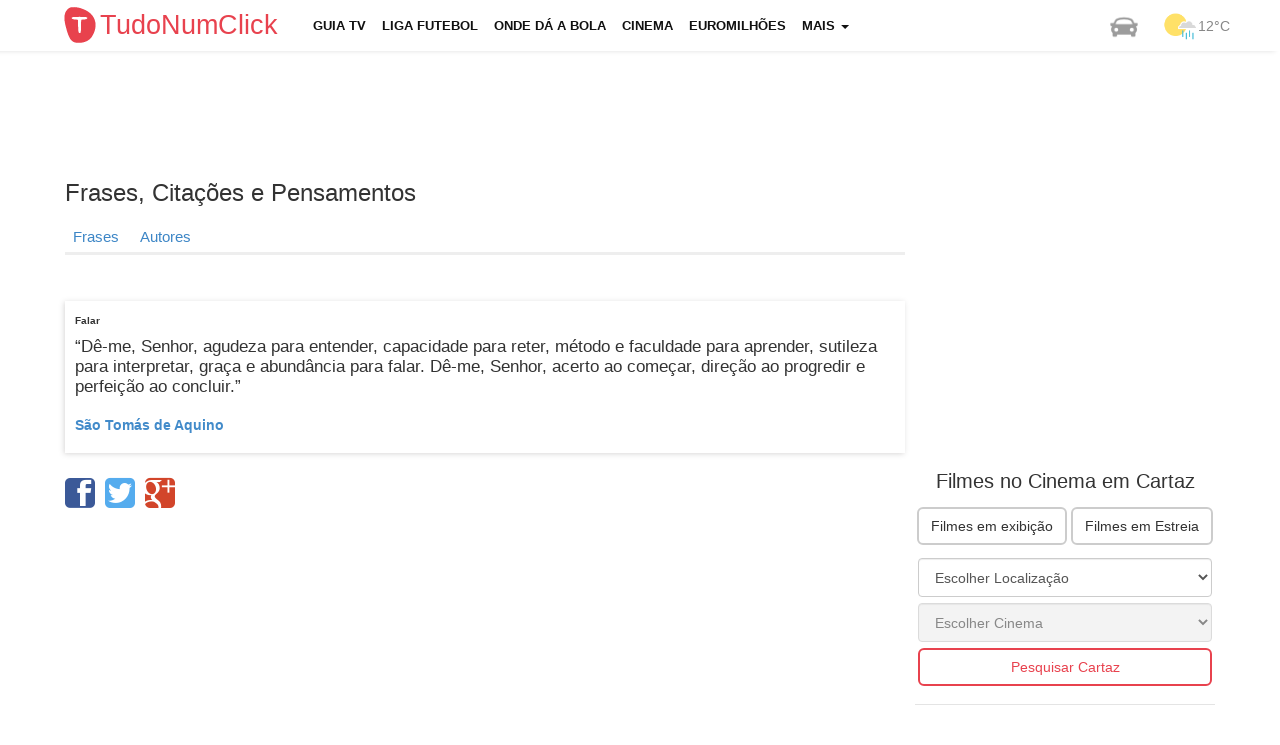

--- FILE ---
content_type: text/html; charset=UTF-8
request_url: https://tudonumclick.com/frases/21395/
body_size: 6589
content:
<!DOCTYPE html>
<!--[if IE 8]><html class="no-js lt-ie9" lang="pt-PT"><![endif]-->
<!--[if gt IE 8]><!--><html class="no-js" lang="pt-PT"><!--<![endif]-->
<head>
<meta charset="utf-8" />
<title>São Tomás de Aquino: Dê-me, Senhor,    agudeza para entender,...</title>
<meta name="description" content="Dê-me, Senhor,    agudeza para entender,    capacidade para reter,    método e faculdade para aprender,   sutileza para interpretar,   graça e abundância..." />
<meta name="keywords" content="Cinemas, Tempo, Chat, Desporto, Euromilhões, Milhão, Totoloto, Farmácias, Trânsito, Greves" />
<meta name="apple-touch-fullscreen" content="YES" />
<meta name="viewport" content="width=device-width, initial-scale=1">
<meta http-equiv="X-UA-Compatible" content="IE=edge">   

<meta name="robots" content="index,follow" />
<meta name="googlebot" content="index,follow" />

<!-- STYLES + SCRIPTS -->
<link href="https://tudonumclick.com/css/bts_c1.css" rel="stylesheet" />
<style>/*73% if browser not support calc*/ .with-col-fixed {float:left;width:73%;width: -webkit-calc(100% - (340px) + (15px) * 2);width: -moz-calc(100% - (340px) + (15px) * 2);width: calc(100% - (340px) + (15px) * 2);}#qc-cmp2-persistent-link {display: none;}</style>
<link href="https://tudonumclick.com/css/styles.min.css?v=47" rel="stylesheet" />
<script src="https://tudonumclick.com/js/scripts.js?v=11"></script>
<!-- OPEN GRAPH -->
<meta property="og:title" content="São Tomás de Aquino"/>
<meta property="og:type" content="article"/>
<meta property="og:url" content="https://tudonumclick.com/frases/21395/"/>
<meta property="og:image" content="https://tudonumclick.com/css/i/og/frase.jpg"/>
<meta property="og:site_name" content="TudoNumClick"/>
<meta property="og:description" content="Dê-me, Senhor,    agudeza para entender,    capacidade para reter,    método e faculdade para aprender,   sutileza para interpretar,   graça e abundância para falar.    Dê-me, Senhor,   acerto ao começar,   direção ao progredir   e perfeição ao concluir."/>
<meta property="fb:app_id" content="374551296039133" /><!-- facebook -->

<meta property="twitter:card" content="summary_large_image"/>
<meta property="twitter:image:src" content="https://tudonumclick.com/css/i/og/frase.jpg"/>
<meta property="twitter:url" content="https://tudonumclick.com/frases/21395/"/>
<meta property="twitter:site" content="@tudonumclick"/>
<meta property="twitter:title" content="São Tomás de Aquino"/>
<meta property="twitter:description" content="Dê-me, Senhor,    agudeza para entender,    capacidade para reter,    método e faculdade para aprender,   sutileza para interpretar,   graça e abundância para falar.    Dê-me, Senhor,   acerto ao começar,   direção ao progredir   e perfeição ao concluir."/>

<!-- SHIVS FOR IE8 -->
<!--[if lt IE 9]>
<script src="https://tudonumclick.com/js/html5shiv.js"></script>
<![endif]-->    
<!-- FAVICONS -->
<link rel="shortcut icon" href="https://tudonumclick.com/css/i/ico/favicon.ico?v=2" />
<link rel="icon" href="https://tudonumclick.com/css/i/ico/favicon.ico?v=2" type="image/x-icon" />
<!--[if IE]><link rel="shortcut icon" href="https://tudonumclick.com/css/i/ico/favicon.png?v=223"><![endif]-->
<link rel="apple-touch-icon-precomposed" sizes="144x144" href="https://tudonumclick.com/css/i/ico/apple144.png" />
<link rel="apple-touch-icon-precomposed" sizes="114x114" href="https://tudonumclick.com/css/i/ico/apple114.png" />
<link rel="apple-touch-icon-precomposed" sizes="72x72"   href="https://tudonumclick.com/css/i/ico/apple72.png" />
<link rel="apple-touch-icon-precomposed" sizes="57x57"   href="https://tudonumclick.com/css/i/ico/apple57.png" />
<meta name="theme-color" content="#f4f3f3">
<link rel="icon" sizes="192x192" href="https://tudonumclick.com/css/i/logo_192.png">
<meta name="google-site-verification" content="wSf9J2OcRdOb6FRaq95Jp1ZL-tK9ceG-9X_4pY5lLKY" />

<script async src="https://pagead2.googlesyndication.com/pagead/js/adsbygoogle.js"></script>
<script>
    /*(adsbygoogle=window.adsbygoogle||[]).requestNonPersonalizedAds=1;
    (adsbygoogle=window.adsbygoogle||[]).pauseAdRequests=1;*/
    (adsbygoogle = window.adsbygoogle || []).push({
        google_ad_client: "ca-pub-9757282942634037",
        enable_page_level_ads: true,
        overlays: {bottom: true}
  });
</script>
</head><body>
<style>
</style>
<div class="nav navbar navbar-static-top navbar-inverse navbar-fixed-top">
	<div class="navbar-inner">
		<div class="container">
            <header><!-- NAVBAR -->
<div class="row">   
    <div class="col-xs-12 header-col menu-col logo-col pad_i tnc_font"><!-- MENU COLUMN -->
        <div class="navbar navbar-default"> 
            <div class="col-xs-3 header-col brand-col">
                <a class="navbar-brand logo_custom" href="https://tudonumclick.com/" title="Portal Tudonumclick">
                    <img class="left mt5" width="40px" src="https://tudonumclick.com/css/i/logo_200.svg" alt="TudoNumClick">
                    <strong>TudoNumClick</strong>
                </a>
            </div>
            <div class="col-xs-9 navbar-header">
                <button type="button" class="navbar-toggle mt5" data-toggle="collapse" data-target=".navbar-collapse"  onclick="trackClickEvent('mobile_menu','click_menu')">
                    <span class="sr-only">Menu</span><span class="icon-bar"></span><span class="icon-bar"></span><span class="icon-bar"></span>
                    <span class="icon-bar-text tnc_font">MENU</span>
                </button>
            </div>
            <div class="col-xs-12 collapse navbar-collapse">
                <ul id="navigation" class="nav navbar-nav upper fs13 bold black_gray">
                                                            <li ><a href="https://tudonumclick.com/programacao-tv/" title="Programação Televisão">Guia TV</a></li>
                    <li ><a href="https://tudonumclick.com/futebol/" title="Liga Portuguesa, Inglesa, Espanhola, Italiana, UEFA">Liga Futebol</a></li>
                    <li ><a href="https://tudonumclick.com/futebol/jogos-na-tv/" title="Onde dá a Bola">Onde dá a Bola</a></li>
                    <li ><a href="https://tudonumclick.com/cinema/" title="Cinema, Horários e Filmes">Cinema</a></li>
                    <li ><a href="https://tudonumclick.com/jogos-santa-casa/" title="Jogos Santa Casa">Euromilhões</a></li>
                    <li class="dropdown  xvisible-md xvisible-sm xvisible-xs" onclick="trackClickEvent('button_menu_see_more','click_see_more')">
                        <a href="#" class="dropdown-toggle" data-toggle="dropdown">Mais <b class="caret"></b></a>
                        <ul class="dropdown-menu"><li><a href="https://tudonumclick.com/capas-dos-jornais/" title="Capas dos Jornais e Revistas">Capas dos Jornais</a></li>
                                        <li><a href="https://tudonumclick.com/tempo/" title="Previsão do Tempo">Previsão do Tempo</a></li>
                                        
                                        <li><a href="https://tudonumclick.com/horoscopo/" title="Signos e Horóscopo">Horóscopo</a></li>
                                        <li><a href="https://tudonumclick.com/farmacias-de-servico/" title="Farmácias de Serviço">Farmácias</a></li>
                                        <li><a href="https://tudonumclick.com/feriados/" title="Feriados em Portugal">Feriados</a></li>
                                        <li><a href="https://tudonumclick.com/cambios/" title="Câmbios">Câmbios</a></li>
                                      </ul>
                        </li>                </ul>
            </div>
            <ul class="nav navbar-nav navbar-right hidden-991">
                <li><a href="https://tudonumclick.com/transito/" class="top_nav_weather" title="Informações de Trânsito"><img src="https://tudonumclick.com/css/i/car.png" alt="Trânsito" /></a></li>
                <li><a href="https://tudonumclick.com/tempo/" class="top_nav_weather" title="Previsão do Tempo"><img src="https://tudonumclick.com/css/i/meteo/v2/10.png?v=2" alt="Tempo em portugal"/><span>12&deg;C</span></a></li>
            </ul>
        </div>
    </div><!-- END MENU COLUMN -->
</div>
           </header><!-- END NAVBAR -->
		</div> 
	</div> 
</div>
  
<div id="page" class="container"><!-- START PAGE -->
<div class="row mt10 mb10 cb ml15">
                            <!-- TNC_banner_top_desktop -->
                            <ins class="adsbygoogle"
                                 style="display:block;height:90px"
                                 data-ad-client="ca-pub-9757282942634037"
                                 data-ad-slot="7320047905"
                                 data-ad-format="horizontal"></ins>
                            <script>
                            (adsbygoogle = window.adsbygoogle || []).push({});
                            </script></div><section id="page-content">

<div class="row"><div class="col-md-9 with-col-fixed"><h1>Frases, Citações e Pensamentos</h1><div class="sub_menu_div"><ul class="sub_menu"><li class="sub_menus"><a href="https://tudonumclick.com/frases/">Frases</a></li><li class="sub_menus"><a href="https://tudonumclick.com/frases/autor/">Autores</a></li></ul></div><div class="fb-like right hidden-xs mb0" style="height:20px;" data-href="https://tudonumclick.com/frases/21395/" data-layout="button_count" data-action="like" data-show-faces="false" data-share="true"></div><br><div class="row"><div class="col-md-12 col-sm-12 col-xs-12 content-col shadow p10 mb10" style="min-height:80px"><b class="fs10">Falar</b><p class="article-content-description">“Dê-me, Senhor,    agudeza para entender,    capacidade para reter,    método e faculdade para aprender,   sutileza para interpretar,   graça e abundância para falar.    Dê-me, Senhor,   acerto ao começar,   direção ao progredir   e perfeição ao concluir.”</p><p><a href="https://tudonumclick.com/frases/autor/sao-tomas-de-aquino/" title="Frases de São Tomás de Aquino"><b>São Tomás de Aquino</b></a></p></div></div>
            <div class="div_icon_share_facebook mt5"><span class="icon-facebook icon_share icon_share_facebook" onclick="share_facebook();"></span></div>
            <div class="div_icon_share_twitter mt5"><span class="icon-twitter icon_share icon_share_twitter" onclick="share_twitter();"></span></div>
            <div class="div_icon_share_google mt5"><span class="icon-googleplus icon_share icon_share_google" onclick="share_google();"></span></div>         
        <br><br><br class="cb"><div class="banner_responsive">
                        <!-- TNC_responsive_bottom -->
                        <ins class="adsbygoogle"
                             style="display:block"
                             data-ad-client="ca-pub-9757282942634037"
                             data-ad-slot="5093957909"
                             data-ad-format="auto"></ins>
                        <script>
                        (adsbygoogle = window.adsbygoogle || []).push({});
                        </script></div><br class="cb"></div><div class="col-md-3 content-col col-fixed hidden-sm hidden-xs"><div class="pub336280">
                    <!-- TNC_336_280 -->
                    <ins class="adsbygoogle"
                         style="display:inline-block;width:336px;height:280px"
                         data-ad-client="ca-pub-9757282942634037"
                         data-ad-slot="8774709509"></ins>
                    <script>
                    (adsbygoogle = window.adsbygoogle || []).push({});
                    </script></div><div class="mb10"></div><div class="right-widget-block"><h2 class="fs20 tac">Filmes no Cinema em Cartaz</h2><div class="col-xs-12 content-col mt5"><p><a class="btn btn-default left ml2" href="https://tudonumclick.com/cinema/filmes/" title="Os Filmes no Cinema">Filmes em exibição</a>  <a class="btn btn-default right mr2" href="https://tudonumclick.com/cinema/estreias/" title="Próximas Estreias dos Filmes no Cinema">Filmes em Estreia</a></p><br class="cb"><div class="row"><div class="col-md-12 mb10_767 p3"><select id="cinema_district" class="form-control w100p"><option value="">Escolher Localização</option><option value="aveiro" >Aveiro</option><option value="braga" >Braga</option><option value="castelo-branco" >Castelo Branco</option><option value="coimbra" >Coimbra</option><option value="evora" >Évora</option><option value="faro" >Faro</option><option value="guarda" >Guarda</option><option value="ilha-da-madeira" >Ilha da Madeira</option><option value="ilha-de-sao-miguel" >Ilha de São Miguel</option><option value="leiria" >Leiria</option><option value="lisboa" >Lisboa</option><option value="porto" >Porto</option><option value="santarem" >Santarém</option><option value="setubal" >Setúbal</option><option value="viana-do-castelo" >Viana do Castelo</option><option value="vila-real" >Vila Real</option><option value="viseu" >Viseu</option></select></div><div class="col-md-12 mb10_767 p3"><div id="select_rooms"><select id="cinema_room" class="form-control w100p" disabled><option value="">Escolher Cinema</option></select></div></div><div class="col-md-12 mb10_767 p3"><button onclick="redirect_to_room();" class="btn btn-primary btn-primary2 w100p">Pesquisar Cartaz</button></div></div><script>
$(document).ready(function() {
    if (get_cookie('cinema_district')) {
        $('#cinema_district').val(get_cookie('cinema_district')).prop('selected', true);
        get_cinemas_from_district_url(get_cookie('cinema_district'));
    }
});

$("#cinema_district").on('change', function (e) {
    var valueSelected = this.value;
    get_cinemas_from_district_url(valueSelected);
    set_cookie('cinema_district', valueSelected, 30);
    set_cookie('cinema_room','',0);
    trackClickEvent('select_cinema_district','click_select_cinema_district');
});

function onChangeCinemaRoom() {
    var valueSelected = $('#cinema_room').find(":selected").val();
    set_cookie('cinema_room',valueSelected,30);
    trackClickEvent('select_cinema_room','click_select_cinema_room');
}

function get_cinemas_from_district_url(district) {
    $.post(basepath_ajax+"?op=get_cinemas_from_district_url",{
        district: district
    },function(d) {
        if (d) {
            $("#select_rooms").html(d);
            if (get_cookie('cinema_room')) {
                $('#cinema_room').val(get_cookie('cinema_room')).prop('selected', true);
            }
        }
        return false;
    });
}

function redirect_to_room() {
    var roomUrl = $('#cinema_room').find(":selected").val();
    console.log(roomUrl);
    if (!roomUrl || roomUrl === undefined) {
        return;
    }
    trackClickEvent('button_cinema_redirect_to_room','click_buttom_cinema_redirect_to_room');
    window.location.href = basepath + 'cinema/' + roomUrl + '/';
}
</script></div></div><div class="right-widget-block"><p class="fs20 tac">Meteorologia</p><div class="col-md-3 col-sm-3 col-xs-3"><span class="fs13"><a href="https://tudonumclick.com/tempo/lisboa/" title="Tempo Lisboa">Lisboa</a></span><p><img class="" src="https://tudonumclick.com/css/i/meteo/v2/02.png?v=2" alt="Tempo Lisboa" width="32"><span class="fs13 black_gray">11&deg;C</span></p></div><div class="col-md-3 col-sm-3 col-xs-3"><span class="fs13"><a href="https://tudonumclick.com/tempo/porto/" title="Tempo Porto">Porto</a></span><p><img class="" src="https://tudonumclick.com/css/i/meteo/v2/04.png?v=2" alt="Tempo Porto" width="32"><span class="fs13 black_gray">9&deg;C</span></p></div><div class="col-md-3 col-sm-3 col-xs-3"><span class="fs13"><a href="https://tudonumclick.com/tempo/braga/" title="Tempo Braga">Braga</a></span><p><img class="" src="https://tudonumclick.com/css/i/meteo/v2/04.png?v=2" alt="Tempo Braga" width="32"><span class="fs13 black_gray">7&deg;C</span></p></div><div class="col-md-3 col-sm-3 col-xs-3"><span class="fs13"><a href="https://tudonumclick.com/tempo/faro/" title="Tempo Faro">Faro</a></span><p><img class="" src="https://tudonumclick.com/css/i/meteo/v2/02.png?v=2" alt="Tempo Faro" width="32"><span class="fs13 black_gray">10&deg;C</span></p></div><br class="cb"/>
            <p class="tac">
                <a class="btn btn-primary btn-primary2" href="https://tudonumclick.com/tempo/" title="Tempo em Portugal">Ver mais Previsões</a>
            </p></div><div class="right-widget-block"><p class="fs20 tac">Capas dos Jornais e Revistas</b><div class="col-xs-12 content-col mb5"><a class="fs13" href="https://tudonumclick.com/capas-dos-jornais/" title="Jornais Nacionais">Nacionais</a> <span class="gray">|</span> <a class="fs13" href="https://tudonumclick.com/capas-dos-jornais/desporto/" title="Capas dos jornais Desportivos">Desportivos</a> <span class="gray">|</span> <a class="fs13" href="https://tudonumclick.com/capas-dos-jornais/revistas/" title="Capas das revistas">Revistas</a> <span class="gray">|</span> <a class="fs13" href="https://tudonumclick.com/capas-dos-jornais/internacional/" title="Capas dos jornais Internacionais">Internacionais</a></div><br class="cb"/><a href="https://tudonumclick.com/capas-dos-jornais/" title="Ver Capas dos Jornais e Revistas"><img src="https://tudonumclick.com/css/i/promo_capas_jornais.jpg" alt="Capas dos Jornais e Revistas" /></a></div><div class="pub300250">
                    <!-- TNC_300_250_bottom -->
                    <ins class="adsbygoogle"
                         style="display:inline-block;width:300px;height:250px"
                         data-ad-client="ca-pub-9757282942634037"
                         data-ad-slot="5952340707"></ins>
                    <script>
                    (adsbygoogle = window.adsbygoogle || []).push({});
                    </script></div><br></div></div></section>
</div><!-- END PAGE -->
<div id="footer_div">
<footer id="footer"  class="container"><!-- FOOTER -->
<div class="row footer-columns">
    <div class="col-md-12">
        <div class="row">
            <div class="col-md-2 col-sm-2 footer-list-categories">
                <br>
                <ul class="unstyled">
                    <li><a href="https://tudonumclick.com/programacao-tv/" title="Guia TV">Programação TV</a></li>
                    <li><a href="https://tudonumclick.com/farmacias-de-servico/">Farmácias</a></li>
                    <li><a href="https://tudonumclick.com/jogos-santa-casa/">Euromilhões e Totoloto</a></li>
                    <li><a href="https://tudonumclick.com/cambios/">Câmbios</a></li>
                </ul>
            </div>
            <div class="col-md-2 col-sm-2 footer-list-categories">
                <br>
                <ul class="unstyled">
                                            <li><a href="https://tudonumclick.com/capas-dos-jornais/">Capas dos Jornais</a></li>
                                        <li><a href="https://tudonumclick.com/horoscopo/" title="Previsão dos Signos">Horóscopo e Signos</a></li>
                    <li><a href="https://tudonumclick.com/concertos/" title="Concertos em Portugal">Concertos em Portugal</a></li>
                    <li><a href="https://tudonumclick.com/futebol/">Resultados Futebol</a></li>
                </ul>
            </div>
            <div class="col-md-2 col-sm-2 footer-list-categories">
                <br>
                <ul class="unstyled"> 
                    <li><a href="https://tudonumclick.com/transito/">Trânsito</a></li>
                    <li><a href="https://tudonumclick.com/feriados/">Feriados Nacionais</a></li>
                    <li><a href="https://tudonumclick.com/frases/">Fases e Pensamentos</a></li>
                </ul>
            </div>
            <div class="col-md-2 col-sm-2 footer-list-categories">
                <br>
                <ul class="unstyled">
                    <li><a href="https://tudonumclick.com/tempo/">O Tempo</a></li>
                    <li><a href="https://tudonumclick.com/telefones-uteis/">Telefones Úteis</a></li>
                    <li><a href="https://tudonumclick.com/greve/">Greves</a></li>
                </ul>
            </div>
            <div class="col-md-2 col-sm-2 footer-list-categories">
                <br>
                <ul class="unstyled">
                                        <li><a href="https://www.facebook.com/tudonumclick" class="htdnone diflex mr10" title="Facebook" target="blank"><span class="icon-facebook fs17 mr5"></span>Facebook</a></li>
                    <li><a href="https://twitter.com/tudonumclick" class="htdnone diflex" title="Twitter" target="blank"><span class="icon-twitter fs17 mr5"></span>Twitter</a></li>
                </ul>
            </div>
        </div>
    </div>
</div>
<div class="row footer-last">
    <div class="col-md-3 article-content-no-padding">   
        <span class="text-left fs12">&copy; Tudonumclick.com 2010</span>
    </div>
    <div class="col-md-9 article-content-no-padding xfs12 text-right-desktop">   
        <a href="https://tudonumclick.com/termos-e-condicoes/" rel="nofollow" class="mr10 mb5 dib_mobile fs12">Termos e Condições</a>
        <a href="https://tudonumclick.com/politica-de-privacidade/" rel="nofollow" class="mr10 mb5 dib_mobile fs12">Política de Privacidade</a>
        <a href="https://tudonumclick.com/politica-de-privacidade/#cookies" rel="nofollow" class="mr10 mb5 dib_mobile fs12">Cookies</a>
        <a href="https://tudonumclick.com/contactos/" rel="nofollow" class="mr10 mb5 dib_mobile fs12">Contactos</a>
    </div>
</div>
    <script>
        async function detectAdBlock() {
            let adBlockEnabled = false
            const googleAdUrl = 'https://pagead2.googlesyndication.com/pagead/js/adsbygoogle.js'
            try {
                await fetch(new Request(googleAdUrl)).catch(_ => adBlockEnabled = true)
            } catch (e) {
                adBlockEnabled = true
            } finally {

                if (adBlockEnabled) {
                    console.log('AdBlock on');
                    trackClickEvent('ad_block', 'on');
                } else {
                    console.log('AdBlock off');
                    trackClickEvent('ad_block', 'off');
                }
            }
        }

        detectAdBlock();
    </script>
</footer><!-- END FOOTER -->
</div>
<script>
    var inside_iframe = false;
    if (window.location !== window.parent.location) {
        inside_iframe = true;
    }

var basepath        = "https://tudonumclick.com/";
var basepath_ajax   = "https://tudonumclick.com/ajax.php";
var BLANK           = "//tudonumclick.com/css/i/blank.gif";
var onl             = "1";
var ismobile        = "0";
var cookie_version  = "V1";
var cookie_domain   = "tudonumclick.com";
var cookie_prefix   = "TNC";
var static_dir      = "https://tudonumclick.com/";
var consent_measure_content = false;
var site_ua     = navigator.userAgent.toLowerCase();
var isAndroid   = site_ua.indexOf("android") > -1;
var isIphone    = site_ua.indexOf("iphone") > -1;
var isIpad      = site_ua.indexOf("ipad") > -1;

$(document).ready(function() {
    init();
    if ($('.lazy').length) {
        $('.lazy').lazyload({skip_invisible:false});       
    }
    if ($('.video-box').length) {    
	   $(".video-box").fitVids();
    }
    if ($('.nivo-box').length) {
        $(".nivo-box").nivoLightbox();
    }
});
</script>
<script type="application/ld+json">
    {  "@context" : "http://schema.org",
       "@type" : "WebSite",
       "name" : "TudoNumClick",
       "alternateName" : "TudoNumClick",
       "url" : "https://tudonumclick.com/"
    }
</script>

  <script type='text/javascript'>
                    var url_dirs_array = window.location.pathname.split('/');
                    var url_dir = (url_dirs_array[1] ? '/' + url_dirs_array[1] : '/homepage');
                </script>
        <!-- Global site tag (gtag.js) - Google Analytics -->
        <script async src='https://www.googletagmanager.com/gtag/js?id=G-H1WQVL7FNJ'></script>
        <script>
          window.dataLayer = window.dataLayer || [];
          function gtag(){dataLayer.push(arguments);}
          gtag('js', new Date());
          gtag('config', 'G-H1WQVL7FNJ'); 
        </script>
    
        <!-- Global site tag (gtag.js) - Google Analytics -->
        <script async src='https://www.googletagmanager.com/gtag/js?id=G-4YH9VB85NZ'></script>
        <script>
          window.dataLayer = window.dataLayer || [];
          function gtag(){dataLayer.push(arguments);}
          gtag('js', new Date());
        
          gtag('config', 'G-4YH9VB85NZ', { 
              'page_title' : 'tudonumclick.com',
              'page_path': url_dir
            });
        </script>
    
    <script>
        // track events
        function trackClickEvent(element, action, label) {
            
            label = typeof(label) != 'undefined' ? label : '';
            
            if (typeof(gtag) !== 'undefined') {
                
                gtag('event', element + '_' + action + (label != '' ? '_' + label : ''), {
                    send_to: 'G-H1WQVL7FNJ'
                });
                
            }
            console.log('GA4: ' + element + ' ' + action + ' ' + label);
        }
    </script>
<!--
<script type="text/javascript" async="true" src="https://tudonumclick.com/js/consent_cookies.js?v=TCF2.2"></script>
<style>
    /*.qc-cmp2-summary-buttons .css-1hy2vtq:first-child {
        background: #206dc5!important;
        color: #fff!important;
    }
    .css-urwypk.css-urwypk .qc-cmp2-footer .qc-cmp2-summary-buttons button:last-of-type {
        order: 1!important;
    }
    .css-urwypk.css-urwypk .qc-cmp2-footer .qc-cmp2-summary-buttons button:first-of-type {
        order: 2!important;
    }*/
    .qc-cmp2-summary-buttons .css-47sehv {
        background: #206dc5;
        color: #fff;
    }
</style>
-->
<script>
    if (inside_iframe) {
        console.log('inside_iframe url:', document.referrer);
        if (document.referrer.match('.xyz')) {
            document.body.innerHTML = '<p style="background:#f5f5f5;padding: 20px;height: 300px;margin-top: 100px;font-size: 22px; text-align: center; color:#333;">' +
                'Para ver o GUIA TV <br>visite<br>tudonumclick.com</p>';
        }
        trackClickEvent('inside_iframe', document.referrer);
    }
</script>

</body>
</html>

--- FILE ---
content_type: text/html; charset=utf-8
request_url: https://www.google.com/recaptcha/api2/aframe
body_size: 265
content:
<!DOCTYPE HTML><html><head><meta http-equiv="content-type" content="text/html; charset=UTF-8"></head><body><script nonce="h7lDiiEXf9lri0aEbQKw6w">/** Anti-fraud and anti-abuse applications only. See google.com/recaptcha */ try{var clients={'sodar':'https://pagead2.googlesyndication.com/pagead/sodar?'};window.addEventListener("message",function(a){try{if(a.source===window.parent){var b=JSON.parse(a.data);var c=clients[b['id']];if(c){var d=document.createElement('img');d.src=c+b['params']+'&rc='+(localStorage.getItem("rc::a")?sessionStorage.getItem("rc::b"):"");window.document.body.appendChild(d);sessionStorage.setItem("rc::e",parseInt(sessionStorage.getItem("rc::e")||0)+1);localStorage.setItem("rc::h",'1768907615469');}}}catch(b){}});window.parent.postMessage("_grecaptcha_ready", "*");}catch(b){}</script></body></html>